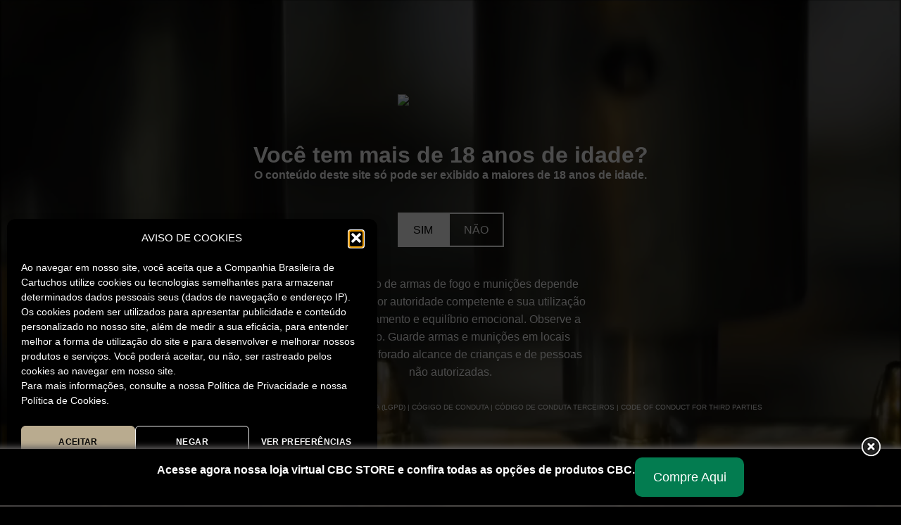

--- FILE ---
content_type: text/css
request_url: https://www.cbc.com.br/wp-content/themes/flatsome-child/css/tabela-balistica.css?ver=1.0
body_size: 859
content:

table#esp-table {	
    border-color: #ececec;
    border-spacing: 0;
    margin-bottom: 1em;
    width: 38% ;
}

table#esp-table th, table#esp-table td {
    font-size: 11px;
    text-transform: none;
    height: 11px;
    padding: 3px;
}

.div-table{
	padding: 0px;
}


table {
    border-collapse: collapse;
}

td {
    border: 1px solid rgba(255, 255, 255, 0.8);
    padding: 10px; /* Defina o espaço interno como preferir */
}

button.btn.btn-metrico {
	margin: 0px;        
    font-size: 10px;
}

.btn-preto{
	background: #000;
    color: #fff;
}

.btn-branco{
	background: #ececec;
    color: #000;
}

button.btn.btn-imperial {
    margin: 0px;       
    font-size: 10px;
}

.metrico, .imperial{
	padding-top: 10px;

}

table.tb-sistema{
	color: #000; 
	font-size: 10px; 	
}

table.tb-sistema tbody tr{
	color: #fff; font-size: 10px; background-color: #212121;
}
table.tb-sistema thead tr{
 	background-color: #b9ab8f;
}

table.tb-sistema tbody tr td{
    color: #fff;
    font-size: 11px;
    padding: 8px;
    text-align: center;
}

table.tb-sistema thead tr td{
    background-color: #b9ab8f;
    color: #000;
    font-size: 11px;
    padding-left: 8px;
    font-weight: 900;
    text-align: center;
}



#div-table-sistema {    
    display: flex;
    flex-wrap: nowrap;
    align-items: center;
    justify-content: center;
}

.tb-sistema {
    width: 25%; /* define a largura de cada tabela em 25% para que 4 tabelas preencham completamente uma linha */
    margin: 0; /* remove qualquer margem entre as tabelas */
    box-shadow: 0 0 10px rgba(0, 0, 0, 0.1); /* opcional: adiciona uma sombra sutil para estilização */
    border-collapse: collapse; /* remove as bordas duplas */
}

.tb-sistema th, .tb-sistema td {
    border: 1px solid #ccc;
    padding: 8px 12px;
    text-align: center;
}

.tabela-produtos .checkbox-item-compare {
    width: 100px ;    
}

.tabela-produtos .more-button-compare {
    width: 100px;
    display: block;
    margin: -2px;
}

@media (max-width: 768px) {
    table#esp-table {
        width: 100%;
    }

    div#div-table-sistema {
        margin-bottom: 22px;
    }


    
    #div-table-sistema {
        display: block;
        flex-wrap: nowrap; /* mantém as tabelas na mesma linha, mesmo em telas menores */
    }
}